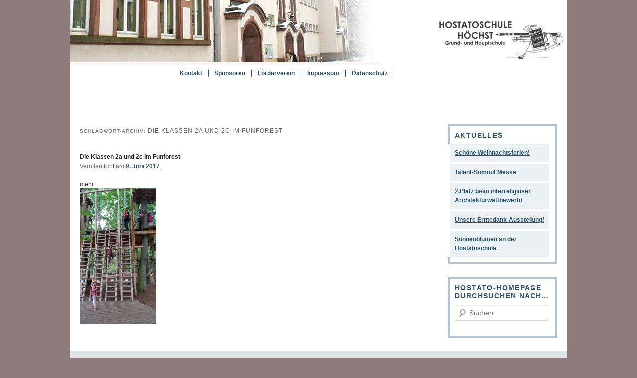

--- FILE ---
content_type: text/html; charset=UTF-8
request_url: https://hostatoschule.de/tag/die-klassen-2a-und-2c-im-funforest/
body_size: 6074
content:
<!DOCTYPE html>
<!--[if IE 6]>
<html id="ie6" lang="de">
<![endif]-->
<!--[if IE 7]>
<html id="ie7" lang="de">
<![endif]-->
<!--[if IE 8]>
<html id="ie8" lang="de">
<![endif]-->
<!--[if !(IE 6) & !(IE 7) & !(IE 8)]><!-->
<html lang="de">
    <!--<![endif]-->
    <head>
        <meta charset="UTF-8" />
        <meta name="viewport" content="width=device-width" />
        <title>Die Klassen 2a und 2c im Funforest | Hostatoschule Höchst</title>
        <link rel="profile" href="http://gmpg.org/xfn/11" />
         <link rel="shortcut icon" href="https://hostatoschule.de/wp-content/themes/twentyeleven-child/images/favicon.ico"/>
        <link rel="stylesheet" type="text/css" media="all" href="https://hostatoschule.de/wp-content/themes/twentyeleven-child/style.css" />
        <link rel="stylesheet" type="text/css" media="all" href="https://hostatoschule.de/wp-content/themes/twentyeleven-child/css/fonts/font-awesome.css" />
        <link rel="stylesheet" type="text/css" media="all" href="https://hostatoschule.de/wp-content/themes/twentyeleven-child/css/slicknav.css" />
        <link rel="stylesheet" type="text/css" media="all" href="https://hostatoschule.de/wp-content/themes/twentyeleven-child/css/lightbox.css" />

        <link rel="pingback" href="https://hostatoschule.de/xmlrpc.php" />
        <script src="https://hostatoschule.de/wp-content/themes/twentyeleven-child/js/jquery-1.10.2.min.js" type="text/javascript"></script>

        <script src="https://hostatoschule.de/wp-content/themes/twentyeleven-child/js/jquery.slicknav.min.js" type="text/javascript"></script>
        <script src="https://hostatoschule.de/wp-content/themes/twentyeleven-child/js/lightbox.min.js" type="text/javascript"></script>

        <!--[if lt IE 9]>
        <script src="https://hostatoschule.de/wp-content/themes/twentyeleven-child/js/html5.js" type="text/javascript"></script>
        <![endif]-->
        <meta name='robots' content='max-image-preview:large' />
<link rel='dns-prefetch' href='//s.w.org' />
<link rel="alternate" type="application/rss+xml" title="Hostatoschule Höchst &raquo; Feed" href="https://hostatoschule.de/feed/" />
<link rel="alternate" type="application/rss+xml" title="Hostatoschule Höchst &raquo; Kommentar-Feed" href="https://hostatoschule.de/comments/feed/" />
<link rel="alternate" type="text/calendar" title="Hostatoschule Höchst &raquo; iCal Feed" href="https://hostatoschule.de/kalender/?ical=1" />
<link rel="alternate" type="application/rss+xml" title="Hostatoschule Höchst &raquo; Schlagwort-Feed zu Die Klassen 2a und 2c im Funforest" href="https://hostatoschule.de/tag/die-klassen-2a-und-2c-im-funforest/feed/" />
		<script type="text/javascript">
			window._wpemojiSettings = {"baseUrl":"https:\/\/s.w.org\/images\/core\/emoji\/13.1.0\/72x72\/","ext":".png","svgUrl":"https:\/\/s.w.org\/images\/core\/emoji\/13.1.0\/svg\/","svgExt":".svg","source":{"concatemoji":"https:\/\/hostatoschule.de\/wp-includes\/js\/wp-emoji-release.min.js?ver=5.8.12"}};
			!function(e,a,t){var n,r,o,i=a.createElement("canvas"),p=i.getContext&&i.getContext("2d");function s(e,t){var a=String.fromCharCode;p.clearRect(0,0,i.width,i.height),p.fillText(a.apply(this,e),0,0);e=i.toDataURL();return p.clearRect(0,0,i.width,i.height),p.fillText(a.apply(this,t),0,0),e===i.toDataURL()}function c(e){var t=a.createElement("script");t.src=e,t.defer=t.type="text/javascript",a.getElementsByTagName("head")[0].appendChild(t)}for(o=Array("flag","emoji"),t.supports={everything:!0,everythingExceptFlag:!0},r=0;r<o.length;r++)t.supports[o[r]]=function(e){if(!p||!p.fillText)return!1;switch(p.textBaseline="top",p.font="600 32px Arial",e){case"flag":return s([127987,65039,8205,9895,65039],[127987,65039,8203,9895,65039])?!1:!s([55356,56826,55356,56819],[55356,56826,8203,55356,56819])&&!s([55356,57332,56128,56423,56128,56418,56128,56421,56128,56430,56128,56423,56128,56447],[55356,57332,8203,56128,56423,8203,56128,56418,8203,56128,56421,8203,56128,56430,8203,56128,56423,8203,56128,56447]);case"emoji":return!s([10084,65039,8205,55357,56613],[10084,65039,8203,55357,56613])}return!1}(o[r]),t.supports.everything=t.supports.everything&&t.supports[o[r]],"flag"!==o[r]&&(t.supports.everythingExceptFlag=t.supports.everythingExceptFlag&&t.supports[o[r]]);t.supports.everythingExceptFlag=t.supports.everythingExceptFlag&&!t.supports.flag,t.DOMReady=!1,t.readyCallback=function(){t.DOMReady=!0},t.supports.everything||(n=function(){t.readyCallback()},a.addEventListener?(a.addEventListener("DOMContentLoaded",n,!1),e.addEventListener("load",n,!1)):(e.attachEvent("onload",n),a.attachEvent("onreadystatechange",function(){"complete"===a.readyState&&t.readyCallback()})),(n=t.source||{}).concatemoji?c(n.concatemoji):n.wpemoji&&n.twemoji&&(c(n.twemoji),c(n.wpemoji)))}(window,document,window._wpemojiSettings);
		</script>
		<style type="text/css">
img.wp-smiley,
img.emoji {
	display: inline !important;
	border: none !important;
	box-shadow: none !important;
	height: 1em !important;
	width: 1em !important;
	margin: 0 .07em !important;
	vertical-align: -0.1em !important;
	background: none !important;
	padding: 0 !important;
}
</style>
	<link rel='stylesheet' id='wppg-photo-css-css'  href='https://hostatoschule.de/wp-content/plugins/simple-photo-gallery/css/wppg-photo.css?ver=1.8.1' type='text/css' media='all' />
<link rel='stylesheet' id='wp-block-library-css'  href='https://hostatoschule.de/wp-includes/css/dist/block-library/style.min.css?ver=5.8.12' type='text/css' media='all' />
<link rel='stylesheet' id='__EPYT__style-css'  href='https://hostatoschule.de/wp-content/plugins/youtube-embed-plus/styles/ytprefs.min.css?ver=14.2.4' type='text/css' media='all' />
<style id='__EPYT__style-inline-css' type='text/css'>

                .epyt-gallery-thumb {
                        width: 33.333%;
                }
                
</style>
<script type='text/javascript' src='https://hostatoschule.de/wp-includes/js/jquery/jquery.min.js?ver=3.6.0' id='jquery-core-js'></script>
<script type='text/javascript' src='https://hostatoschule.de/wp-includes/js/jquery/jquery-migrate.min.js?ver=3.3.2' id='jquery-migrate-js'></script>
<script type='text/javascript' src='https://hostatoschule.de/wp-content/plugins/simple-photo-gallery/js/jquery-lightbox/js/jquery.lightbox-0.5.js?ver=1.8.1' id='jquery-lightbox-js'></script>
<script type='text/javascript' id='__ytprefs__-js-extra'>
/* <![CDATA[ */
var _EPYT_ = {"ajaxurl":"https:\/\/hostatoschule.de\/wp-admin\/admin-ajax.php","security":"2c0352c8de","gallery_scrolloffset":"20","eppathtoscripts":"https:\/\/hostatoschule.de\/wp-content\/plugins\/youtube-embed-plus\/scripts\/","eppath":"https:\/\/hostatoschule.de\/wp-content\/plugins\/youtube-embed-plus\/","epresponsiveselector":"[\"iframe.__youtube_prefs__\"]","epdovol":"1","version":"14.2.4","evselector":"iframe.__youtube_prefs__[src], iframe[src*=\"youtube.com\/embed\/\"], iframe[src*=\"youtube-nocookie.com\/embed\/\"]","ajax_compat":"","maxres_facade":"eager","ytapi_load":"light","pause_others":"","stopMobileBuffer":"1","facade_mode":"","not_live_on_channel":""};
/* ]]> */
</script>
<script type='text/javascript' src='https://hostatoschule.de/wp-content/plugins/youtube-embed-plus/scripts/ytprefs.min.js?ver=14.2.4' id='__ytprefs__-js'></script>
<link rel="https://api.w.org/" href="https://hostatoschule.de/wp-json/" /><link rel="alternate" type="application/json" href="https://hostatoschule.de/wp-json/wp/v2/tags/9" /><link rel="EditURI" type="application/rsd+xml" title="RSD" href="https://hostatoschule.de/xmlrpc.php?rsd" />
<link rel="wlwmanifest" type="application/wlwmanifest+xml" href="https://hostatoschule.de/wp-includes/wlwmanifest.xml" /> 
<meta name="generator" content="WordPress 5.8.12" />
<meta name="tec-api-version" content="v1"><meta name="tec-api-origin" content="https://hostatoschule.de"><link rel="alternate" href="https://hostatoschule.de/wp-json/tribe/events/v1/events/?tags=die-klassen-2a-und-2c-im-funforest" />        <script type="text/javascript">
             $(document).ready(function () {
            $('#menu-header-menu').slicknav({
//                prependTo:'#access'
            });
            });
        </script>
    </head>

    <body class="archive tag tag-die-klassen-2a-und-2c-im-funforest tag-9 tribe-no-js tribe-bar-is-disabled single-author two-column right-sidebar">
        <div id="page" class="hfeed">
            <header id="branding" role="banner">
                <!--			<hgroup>
                                                <h1 id="site-title"><span><a href="https://hostatoschule.de/" rel="home">Hostatoschule Höchst</a></span></h1>
                                                <h2 id="site-description">Grund- und Hauptschule</h2>
                                        </hgroup>-->

                                    <a href="https://hostatoschule.de/">
                                                    <img src="https://hostatoschule.de/wp-content/uploads/2014/11/copy-221.jpg" width="625" height="125" alt="" />
                                            </a>
                
                                    <div class="logo"><a href="https://hostatoschule.de"><img src="https://hostatoschule.de/wp-content/themes/twentyeleven-child/images/logo.jpg" height="40" width="40" border="0"></a></div>
                
                <nav id="access" role="navigation">

                    <div class="nav-menu"><ul id="menu-top-header-menu" class="nav-menu"><li id="menu-item-31" class="menu-item menu-item-type-post_type menu-item-object-page menu-item-31"><a href="https://hostatoschule.de/kontakt/">Kontakt</a></li>
<li id="menu-item-731" class="menu-item menu-item-type-post_type menu-item-object-page menu-item-731"><a href="https://hostatoschule.de/sponsoren/">Sponsoren</a></li>
<li id="menu-item-29" class="menu-item menu-item-type-post_type menu-item-object-page menu-item-29"><a href="https://hostatoschule.de/forderverein/">Förderverein</a></li>
<li id="menu-item-28" class="menu-item menu-item-type-post_type menu-item-object-page menu-item-28"><a href="https://hostatoschule.de/impressum/">Impressum</a></li>
<li id="menu-item-3552" class="menu-item menu-item-type-post_type menu-item-object-page menu-item-privacy-policy menu-item-3552"><a href="https://hostatoschule.de/datenschutz/">Datenschutz</a></li>
</ul></div>
                </nav><!-- #access -->

            </header><!-- #branding -->


            <div id="main">

		<section id="primary">
			<div id="content" role="main">

			
				<header class="page-header">
					<h1 class="page-title">Schlagwort-Archiv: <span>Die Klassen 2a und 2c im Funforest</span></h1>

									</header>

				
								
					
<article id="post-2897" class="post-2897 post type-post status-publish format-standard has-post-thumbnail hentry category-aktuelles tag-die-klassen-2a-und-2c-im-funforest">
    <header class="entry-header">
                    <h1 class="entry-title"><a href="https://hostatoschule.de/die-klassen-2a-und-2c-im-funforest/" rel="bookmark">Die Klassen 2a und 2c im Funforest</a></h1>
        
                    <div class="entry-meta">
                <span class="sep">Veröffentlicht am </span><a href="https://hostatoschule.de/die-klassen-2a-und-2c-im-funforest/" title="15:45" rel="bookmark"><time class="entry-date" datetime="2017-06-09T15:45:19+02:00">9. Juni 2017</time></a><span class="by-author"> <span class="sep"> von </span> <span class="author vcard"><a class="url fn n" href="https://hostatoschule.de/author/hseditor/" title="Alle Beiträge von hseditor anzeigen" rel="author">hseditor</a></span></span>            </div><!-- .entry-meta -->
        
            </header><!-- .entry-header -->

            <div class="entry-content">
            <div class="page_cntn_text">
                                <div id="io-ox-core" class="abs unselectable">
<div id="io-ox-screens" class="abs">
<div id="io-ox-windowmanager" class="abs">
<div id="io-ox-windowmanager-pane" class="atb">
<div id="window-1" cl...
                    <a href="https://hostatoschule.de/die-klassen-2a-und-2c-im-funforest/" title="Die Klassen 2a und 2c im Funforest">mehr</a>
                                                </div>
            <div class="page_cntn_img">
                <img width="585" height="1040" src="https://hostatoschule.de/wp-content/uploads/IMG_9717.jpg" class="attachment-300 size-300 wp-post-image" alt="" loading="lazy" 0="" srcset="https://hostatoschule.de/wp-content/uploads/IMG_9717.jpg 585w, https://hostatoschule.de/wp-content/uploads/IMG_9717-169x300.jpg 169w, https://hostatoschule.de/wp-content/uploads/IMG_9717-576x1024.jpg 576w" sizes="(max-width: 585px) 100vw, 585px" />            </div>
        </div>
        <!-- .entry-content -->
    
    <!--		<footer class="entry-meta">
                                                    <span class="cat-links">
            <span class="entry-utility-prep entry-utility-prep-cat-links">Veröffentlicht unter</span> <a href="https://hostatoschule.de/category/aktuelles/" rel="category tag">Aktuelles</a>                                    </span>
                                                                <span class="sep"> | </span>
                                                <span class="tag-links">
            <span class="entry-utility-prep entry-utility-prep-tag-links">Verschlagwortet mit</span> <a href="https://hostatoschule.de/tag/die-klassen-2a-und-2c-im-funforest/" rel="tag">Die Klassen 2a und 2c im Funforest</a>                                    </span>
            
    
                    </footer> .entry-meta -->
</article><!-- #post-2897 -->

				
				
			
			</div><!-- #content -->
		</section><!-- #primary -->


    <div id="secondary" class="widget-area" role="complementary">
        <aside id="archives" class="widget">

            <h3 class="widget-title">Aktuelles</h3>
            <ul class="tribe-events-list-widget-events entry-title  hentry vevent type-tribe_events" style="float:none;list-style:none">
                
                    <li>
                                                    <a href="https://hostatoschule.de/aktuelles/schoene-weihnachtsferien/" >  Schöne Weihnachtsferien!</a>
                                            </li>

                    
                    <li>
                                                    <a href="https://hostatoschule.de/aktuelles/talent-summit-messe/" >  Talent-Summit Messe</a>
                                            </li>

                    
                    <li>
                                                    <a href="https://hostatoschule.de/aktuelles/2-platz-beim-interreligioesen-architekturwettbewerb/" >  2.Platz beim interreligiösen Architekturwettbewerb!</a>
                                            </li>

                    
                    <li>
                                                    <a href="https://hostatoschule.de/aktuelles/unsere-erntedank-ausstellung/" >  Unsere Erntedank-Ausstellung!</a>
                                            </li>

                    
                    <li>
                                                    <a href="https://hostatoschule.de/aktuelles/ernteglueck-an-der-hostatoschule/" >  Sonnenblumen an der Hostatoschule</a>
                                            </li>

                    </ul>
        </aside>
    </div>
    <div id="secondary" class="widget-area" role="complementary">

        <aside id="search-3" class="widget widget_search"><h3 class="widget-title">Hostato-Homepage durchsuchen nach&#8230;</h3>	<form method="get" id="searchform" action="https://hostatoschule.de/">
		<label for="s" class="assistive-text">Suchen</label>
		<input type="text" class="field" name="s" id="s" placeholder="Suchen" />
		<input type="submit" class="submit" name="submit" id="searchsubmit" value="Suchen" />
	</form>
</aside>    </div><!-- #secondary .widget-area -->

	</div><!-- #main -->
    
	<footer id="colophon" role="contentinfo">

			

			<div id="site-generator">
                            © 2026 Hostatoschule Höchst

                        </div>
	</footer><!-- #colophon -->
</div><!-- #page -->

		<script>
		( function ( body ) {
			'use strict';
			body.className = body.className.replace( /\btribe-no-js\b/, 'tribe-js' );
		} )( document.body );
		</script>
		<script> /* <![CDATA[ */var tribe_l10n_datatables = {"aria":{"sort_ascending":": aktivieren, um Spalte aufsteigend zu sortieren","sort_descending":": aktivieren, um Spalte absteigend zu sortieren"},"length_menu":"Show _MENU_ entries","empty_table":"Keine Daten verf\u00fcgbar in der Tabelle","info":"Zeige von _START_ bis _END_ von ingesamt _TOTAL_ Eintr\u00e4gen","info_empty":"Zeige 0 bis 0 von 0 Eintr\u00e4gen","info_filtered":"(gefiltert von _MAX_ Gesamt Eintr\u00e4gen)","zero_records":"Keine Zeilen gefunden","search":"Suche:","all_selected_text":"Alle Objekte auf dieser Seite wurden selektiert. ","select_all_link":"Alle Seiten selektieren","clear_selection":"Auswahl aufheben.","pagination":{"all":"Alle","next":"N\u00e4chste","previous":"Vorherige"},"select":{"rows":{"0":"","_":": Ausgew\u00e4hlte %d Zeilen","1":": Ausgew\u00e4hlte 1 Zeile"}},"datepicker":{"dayNames":["Sonntag","Montag","Dienstag","Mittwoch","Donnerstag","Freitag","Samstag"],"dayNamesShort":["So.","Mo.","Di.","Mi.","Do.","Fr.","Sa."],"dayNamesMin":["S","M","D","M","D","F","S"],"monthNames":["Januar","Februar","M\u00e4rz","April","Mai","Juni","Juli","August","September","Oktober","November","Dezember"],"monthNamesShort":["Januar","Februar","M\u00e4rz","April","Mai","Juni","Juli","August","September","Oktober","November","Dezember"],"monthNamesMin":["Jan.","Feb.","M\u00e4rz","Apr.","Mai","Juni","Juli","Aug.","Sep.","Okt.","Nov.","Dez."],"nextText":"Weiter","prevText":"Zur\u00fcck","currentText":"Heute","closeText":"Erledigt","today":"Heute","clear":"Leeren"}};/* ]]> */ </script><link rel='stylesheet' id='tribe-events-custom-jquery-styles-css'  href='https://hostatoschule.de/wp-content/plugins/the-events-calendar/vendor/jquery/smoothness/jquery-ui-1.8.23.custom.css?ver=5.16.4' type='text/css' media='all' />
<link rel='stylesheet' id='tribe-events-bootstrap-datepicker-css-css'  href='https://hostatoschule.de/wp-content/plugins/the-events-calendar/vendor/bootstrap-datepicker/css/bootstrap-datepicker.standalone.min.css?ver=5.16.4' type='text/css' media='all' />
<link rel='stylesheet' id='tribe-events-calendar-style-css'  href='https://hostatoschule.de/wp-content/plugins/the-events-calendar/src/resources/css/tribe-events-theme.min.css?ver=5.16.4' type='text/css' media='all' />
<script type='text/javascript' src='https://hostatoschule.de/wp-content/plugins/superfish/js/superfish.js?ver=1.7.3' id='superfish-js'></script>
<script type='text/javascript' src='https://hostatoschule.de/wp-content/plugins/superfish/js/superfish_args.js?ver=1.7.3' id='superfish-args-js'></script>
<script type='text/javascript' src='https://hostatoschule.de/wp-content/plugins/gallery-by-supsystic/src/GridGallery/Colorbox/jquery-colorbox/jquery.colorbox.js?ver=1.15.33' id='jquery.colorbox.js-js'></script>
<script type='text/javascript' src='https://hostatoschule.de/wp-content/plugins/gallery-by-supsystic/src/GridGallery/Colorbox/jquery-colorbox/i18n/jquery.colorbox-de.js?ver=1.15.33' id='jquery.colorbox-de.js-js'></script>
<script type='text/javascript' src='https://hostatoschule.de/wp-content/plugins/youtube-embed-plus/scripts/fitvids.min.js?ver=14.2.4' id='__ytprefsfitvids__-js'></script>
<script type='text/javascript' src='https://hostatoschule.de/wp-includes/js/wp-embed.min.js?ver=5.8.12' id='wp-embed-js'></script>

</body>
</html>